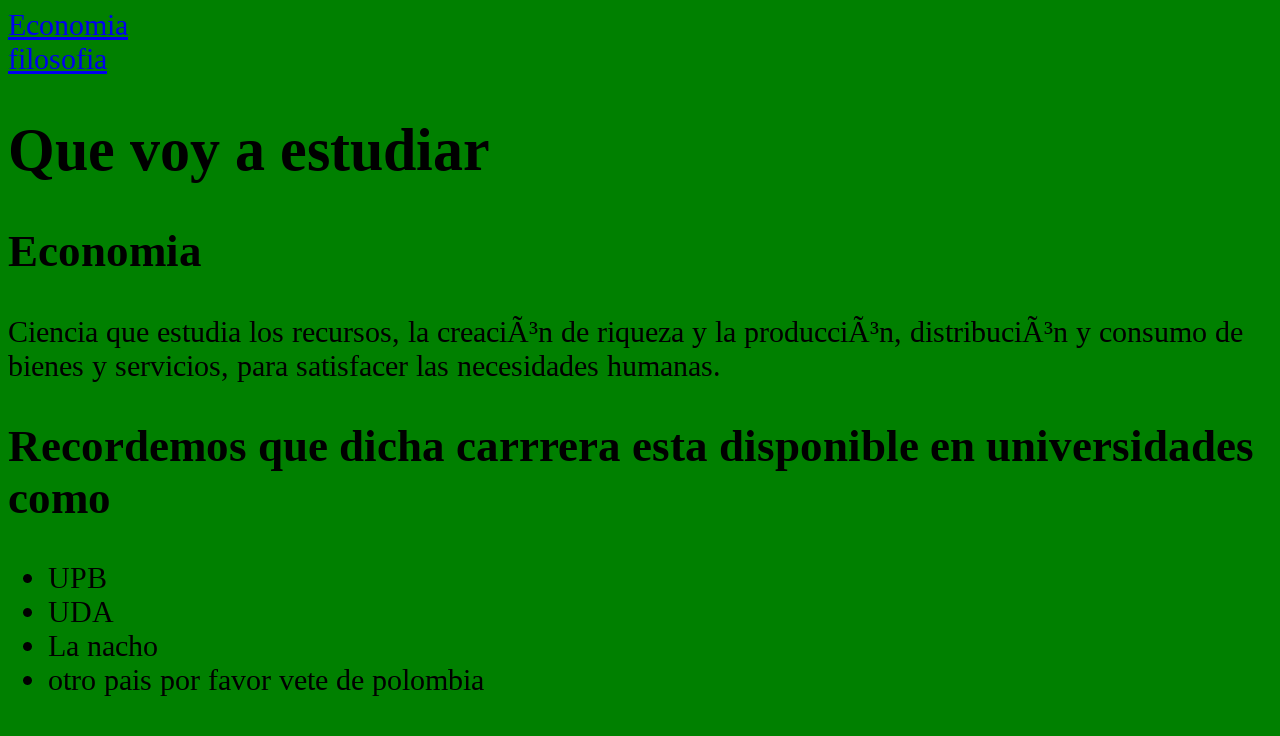

--- FILE ---
content_type: text/html
request_url: https://luisarendon.neocities.org/
body_size: 9583
content:
<head>
    <title>
        economia
    </title>
<link rel="stylesheet" href="style.css">
<nav>
    <a href="#Economia">Economia</a>
</nav>
<nav>
    <a href="#filosofia">filosofia</a>
</nav>
</head>

    <body bgcolor="green">
    
    <h1 id="estudiar">Que voy a estudiar</h1>
    <h2 id="economia">Economia</h2>
    <p>Ciencia que estudia los recursos, la creación de riqueza y la producción, distribución y consumo de bienes y servicios, para satisfacer las necesidades humanas.</p>
    <h2>Recordemos que dicha carrrera esta disponible en universidades como</h2>
        <ul>
            <li>UPB</li>
            <li>UDA</li>
            <li>La nacho</li>
            <li>otro pais por favor vete de polombia</li>
        </ul>
    
    <a href="https://youtu.be/JLGAyU3dy2E">¨Para mas informacion consulte aqui</a>
    <img src="[data-uri]" alt="">

    <h3 id="filosofia">Filosofia</h3>
    <p>Conjunto de reflexiones sobre la esencia, las propiedades, las causas y los efectos de las cosas naturales, especialmente sobre el hombre y el universo.</p>
    <a href="https://youtu.be/77QPhexS86c">Para mas informacion click aqui</a>
    <img src="https://definicion.de/wp-content/uploads/2008/03/filosofia-1.jpg" alt="" width="300">

    <h5>att: la futura presidenta de Colombia</h5>
    <nav>
        <a href="#estudiar">Inicio</a>
    </nav>
</body>
</html>

--- FILE ---
content_type: text/css
request_url: https://luisarendon.neocities.org/style.css
body_size: 36
content:
body{
    color: black;
    font-size: 30PX;
    font-family: 'Times New Roman', Times, serif;
}
#economia{
    color: black;
    font-family: 'Times New Roman', Times, serif;
}
